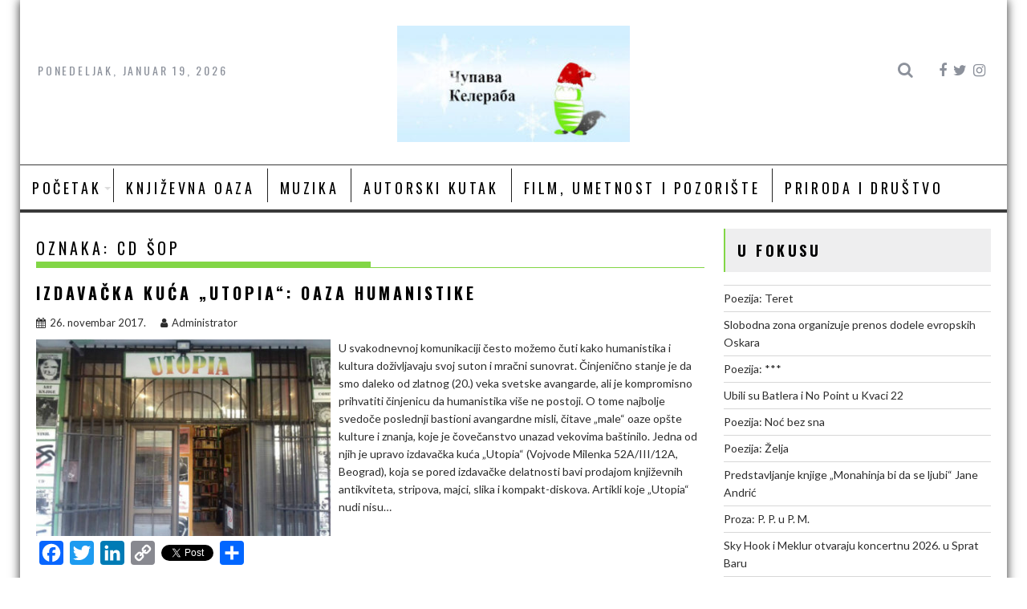

--- FILE ---
content_type: text/html; charset=UTF-8
request_url: https://www.cupavakeleraba.com/tag/cd-sop/
body_size: 80314
content:
<!DOCTYPE html><html dir="ltr" lang="sr-RS" prefix="og: https://ogp.me/ns#" prefix="og: http://ogp.me/ns#">
			<head>

				<meta charset="UTF-8">
		<meta name="viewport" content="width=device-width, initial-scale=1">
		<link rel="profile" href="http://gmpg.org/xfn/11">
		<link rel="pingback" href="https://www.cupavakeleraba.com/xmlrpc.php">
		<title>CD šop - Čupava Keleraba</title>

		<!-- All in One SEO 4.9.3 - aioseo.com -->
	<meta name="robots" content="max-image-preview:large" />
	<link rel="canonical" href="https://www.cupavakeleraba.com/tag/cd-sop/" />
	<meta name="generator" content="All in One SEO (AIOSEO) 4.9.3" />
		<script type="application/ld+json" class="aioseo-schema">
			{"@context":"https:\/\/schema.org","@graph":[{"@type":"BreadcrumbList","@id":"https:\/\/www.cupavakeleraba.com\/tag\/cd-sop\/#breadcrumblist","itemListElement":[{"@type":"ListItem","@id":"https:\/\/www.cupavakeleraba.com#listItem","position":1,"name":"Home","item":"https:\/\/www.cupavakeleraba.com","nextItem":{"@type":"ListItem","@id":"https:\/\/www.cupavakeleraba.com\/tag\/cd-sop\/#listItem","name":"CD \u0161op"}},{"@type":"ListItem","@id":"https:\/\/www.cupavakeleraba.com\/tag\/cd-sop\/#listItem","position":2,"name":"CD \u0161op","previousItem":{"@type":"ListItem","@id":"https:\/\/www.cupavakeleraba.com#listItem","name":"Home"}}]},{"@type":"CollectionPage","@id":"https:\/\/www.cupavakeleraba.com\/tag\/cd-sop\/#collectionpage","url":"https:\/\/www.cupavakeleraba.com\/tag\/cd-sop\/","name":"CD \u0161op - \u010cupava Keleraba","inLanguage":"sr-RS","isPartOf":{"@id":"https:\/\/www.cupavakeleraba.com\/#website"},"breadcrumb":{"@id":"https:\/\/www.cupavakeleraba.com\/tag\/cd-sop\/#breadcrumblist"}},{"@type":"Organization","@id":"https:\/\/www.cupavakeleraba.com\/#organization","name":"\u010cupava Keleraba","description":"Sajt posve\u0107en promociji kulture i dru\u0161tva","url":"https:\/\/www.cupavakeleraba.com\/","telephone":"+381643111314","logo":{"@type":"ImageObject","url":"https:\/\/www.cupavakeleraba.com\/","@id":"https:\/\/www.cupavakeleraba.com\/tag\/cd-sop\/#organizationLogo"},"image":{"@id":"https:\/\/www.cupavakeleraba.com\/tag\/cd-sop\/#organizationLogo"},"sameAs":["https:\/\/facebook.com\/","https:\/\/instagram.com\/"]},{"@type":"WebSite","@id":"https:\/\/www.cupavakeleraba.com\/#website","url":"https:\/\/www.cupavakeleraba.com\/","name":"\u010cupava Keleraba","description":"Sajt posve\u0107en promociji kulture i dru\u0161tva","inLanguage":"sr-RS","publisher":{"@id":"https:\/\/www.cupavakeleraba.com\/#organization"}}]}
		</script>
		<!-- All in One SEO -->

<link rel='dns-prefetch' href='//static.addtoany.com' />
<link rel='dns-prefetch' href='//fonts.googleapis.com' />
<link rel="alternate" type="application/rss+xml" title="Čupava Keleraba &raquo; dovod" href="https://www.cupavakeleraba.com/feed/" />
<link rel="alternate" type="application/rss+xml" title="Čupava Keleraba &raquo; dovod komentara" href="https://www.cupavakeleraba.com/comments/feed/" />
<link rel="alternate" type="application/rss+xml" title="Čupava Keleraba &raquo; dovod oznake CD šop" href="https://www.cupavakeleraba.com/tag/cd-sop/feed/" />
		<!-- This site uses the Google Analytics by MonsterInsights plugin v9.11.1 - Using Analytics tracking - https://www.monsterinsights.com/ -->
							<script src="//www.googletagmanager.com/gtag/js?id=G-T8J7QYBTVQ"  data-cfasync="false" data-wpfc-render="false" type="text/javascript" async></script>
			<script data-cfasync="false" data-wpfc-render="false" type="text/javascript">
				var mi_version = '9.11.1';
				var mi_track_user = true;
				var mi_no_track_reason = '';
								var MonsterInsightsDefaultLocations = {"page_location":"https:\/\/www.cupavakeleraba.com\/tag\/cd-sop\/"};
								if ( typeof MonsterInsightsPrivacyGuardFilter === 'function' ) {
					var MonsterInsightsLocations = (typeof MonsterInsightsExcludeQuery === 'object') ? MonsterInsightsPrivacyGuardFilter( MonsterInsightsExcludeQuery ) : MonsterInsightsPrivacyGuardFilter( MonsterInsightsDefaultLocations );
				} else {
					var MonsterInsightsLocations = (typeof MonsterInsightsExcludeQuery === 'object') ? MonsterInsightsExcludeQuery : MonsterInsightsDefaultLocations;
				}

								var disableStrs = [
										'ga-disable-G-T8J7QYBTVQ',
									];

				/* Function to detect opted out users */
				function __gtagTrackerIsOptedOut() {
					for (var index = 0; index < disableStrs.length; index++) {
						if (document.cookie.indexOf(disableStrs[index] + '=true') > -1) {
							return true;
						}
					}

					return false;
				}

				/* Disable tracking if the opt-out cookie exists. */
				if (__gtagTrackerIsOptedOut()) {
					for (var index = 0; index < disableStrs.length; index++) {
						window[disableStrs[index]] = true;
					}
				}

				/* Opt-out function */
				function __gtagTrackerOptout() {
					for (var index = 0; index < disableStrs.length; index++) {
						document.cookie = disableStrs[index] + '=true; expires=Thu, 31 Dec 2099 23:59:59 UTC; path=/';
						window[disableStrs[index]] = true;
					}
				}

				if ('undefined' === typeof gaOptout) {
					function gaOptout() {
						__gtagTrackerOptout();
					}
				}
								window.dataLayer = window.dataLayer || [];

				window.MonsterInsightsDualTracker = {
					helpers: {},
					trackers: {},
				};
				if (mi_track_user) {
					function __gtagDataLayer() {
						dataLayer.push(arguments);
					}

					function __gtagTracker(type, name, parameters) {
						if (!parameters) {
							parameters = {};
						}

						if (parameters.send_to) {
							__gtagDataLayer.apply(null, arguments);
							return;
						}

						if (type === 'event') {
														parameters.send_to = monsterinsights_frontend.v4_id;
							var hookName = name;
							if (typeof parameters['event_category'] !== 'undefined') {
								hookName = parameters['event_category'] + ':' + name;
							}

							if (typeof MonsterInsightsDualTracker.trackers[hookName] !== 'undefined') {
								MonsterInsightsDualTracker.trackers[hookName](parameters);
							} else {
								__gtagDataLayer('event', name, parameters);
							}
							
						} else {
							__gtagDataLayer.apply(null, arguments);
						}
					}

					__gtagTracker('js', new Date());
					__gtagTracker('set', {
						'developer_id.dZGIzZG': true,
											});
					if ( MonsterInsightsLocations.page_location ) {
						__gtagTracker('set', MonsterInsightsLocations);
					}
										__gtagTracker('config', 'G-T8J7QYBTVQ', {"forceSSL":"true"} );
										window.gtag = __gtagTracker;										(function () {
						/* https://developers.google.com/analytics/devguides/collection/analyticsjs/ */
						/* ga and __gaTracker compatibility shim. */
						var noopfn = function () {
							return null;
						};
						var newtracker = function () {
							return new Tracker();
						};
						var Tracker = function () {
							return null;
						};
						var p = Tracker.prototype;
						p.get = noopfn;
						p.set = noopfn;
						p.send = function () {
							var args = Array.prototype.slice.call(arguments);
							args.unshift('send');
							__gaTracker.apply(null, args);
						};
						var __gaTracker = function () {
							var len = arguments.length;
							if (len === 0) {
								return;
							}
							var f = arguments[len - 1];
							if (typeof f !== 'object' || f === null || typeof f.hitCallback !== 'function') {
								if ('send' === arguments[0]) {
									var hitConverted, hitObject = false, action;
									if ('event' === arguments[1]) {
										if ('undefined' !== typeof arguments[3]) {
											hitObject = {
												'eventAction': arguments[3],
												'eventCategory': arguments[2],
												'eventLabel': arguments[4],
												'value': arguments[5] ? arguments[5] : 1,
											}
										}
									}
									if ('pageview' === arguments[1]) {
										if ('undefined' !== typeof arguments[2]) {
											hitObject = {
												'eventAction': 'page_view',
												'page_path': arguments[2],
											}
										}
									}
									if (typeof arguments[2] === 'object') {
										hitObject = arguments[2];
									}
									if (typeof arguments[5] === 'object') {
										Object.assign(hitObject, arguments[5]);
									}
									if ('undefined' !== typeof arguments[1].hitType) {
										hitObject = arguments[1];
										if ('pageview' === hitObject.hitType) {
											hitObject.eventAction = 'page_view';
										}
									}
									if (hitObject) {
										action = 'timing' === arguments[1].hitType ? 'timing_complete' : hitObject.eventAction;
										hitConverted = mapArgs(hitObject);
										__gtagTracker('event', action, hitConverted);
									}
								}
								return;
							}

							function mapArgs(args) {
								var arg, hit = {};
								var gaMap = {
									'eventCategory': 'event_category',
									'eventAction': 'event_action',
									'eventLabel': 'event_label',
									'eventValue': 'event_value',
									'nonInteraction': 'non_interaction',
									'timingCategory': 'event_category',
									'timingVar': 'name',
									'timingValue': 'value',
									'timingLabel': 'event_label',
									'page': 'page_path',
									'location': 'page_location',
									'title': 'page_title',
									'referrer' : 'page_referrer',
								};
								for (arg in args) {
																		if (!(!args.hasOwnProperty(arg) || !gaMap.hasOwnProperty(arg))) {
										hit[gaMap[arg]] = args[arg];
									} else {
										hit[arg] = args[arg];
									}
								}
								return hit;
							}

							try {
								f.hitCallback();
							} catch (ex) {
							}
						};
						__gaTracker.create = newtracker;
						__gaTracker.getByName = newtracker;
						__gaTracker.getAll = function () {
							return [];
						};
						__gaTracker.remove = noopfn;
						__gaTracker.loaded = true;
						window['__gaTracker'] = __gaTracker;
					})();
									} else {
										console.log("");
					(function () {
						function __gtagTracker() {
							return null;
						}

						window['__gtagTracker'] = __gtagTracker;
						window['gtag'] = __gtagTracker;
					})();
									}
			</script>
							<!-- / Google Analytics by MonsterInsights -->
		<style id='wp-img-auto-sizes-contain-inline-css' type='text/css'>
img:is([sizes=auto i],[sizes^="auto," i]){contain-intrinsic-size:3000px 1500px}
/*# sourceURL=wp-img-auto-sizes-contain-inline-css */
</style>
<style id='wp-emoji-styles-inline-css' type='text/css'>

	img.wp-smiley, img.emoji {
		display: inline !important;
		border: none !important;
		box-shadow: none !important;
		height: 1em !important;
		width: 1em !important;
		margin: 0 0.07em !important;
		vertical-align: -0.1em !important;
		background: none !important;
		padding: 0 !important;
	}
/*# sourceURL=wp-emoji-styles-inline-css */
</style>
<style id='wp-block-library-inline-css' type='text/css'>
:root{--wp-block-synced-color:#7a00df;--wp-block-synced-color--rgb:122,0,223;--wp-bound-block-color:var(--wp-block-synced-color);--wp-editor-canvas-background:#ddd;--wp-admin-theme-color:#007cba;--wp-admin-theme-color--rgb:0,124,186;--wp-admin-theme-color-darker-10:#006ba1;--wp-admin-theme-color-darker-10--rgb:0,107,160.5;--wp-admin-theme-color-darker-20:#005a87;--wp-admin-theme-color-darker-20--rgb:0,90,135;--wp-admin-border-width-focus:2px}@media (min-resolution:192dpi){:root{--wp-admin-border-width-focus:1.5px}}.wp-element-button{cursor:pointer}:root .has-very-light-gray-background-color{background-color:#eee}:root .has-very-dark-gray-background-color{background-color:#313131}:root .has-very-light-gray-color{color:#eee}:root .has-very-dark-gray-color{color:#313131}:root .has-vivid-green-cyan-to-vivid-cyan-blue-gradient-background{background:linear-gradient(135deg,#00d084,#0693e3)}:root .has-purple-crush-gradient-background{background:linear-gradient(135deg,#34e2e4,#4721fb 50%,#ab1dfe)}:root .has-hazy-dawn-gradient-background{background:linear-gradient(135deg,#faaca8,#dad0ec)}:root .has-subdued-olive-gradient-background{background:linear-gradient(135deg,#fafae1,#67a671)}:root .has-atomic-cream-gradient-background{background:linear-gradient(135deg,#fdd79a,#004a59)}:root .has-nightshade-gradient-background{background:linear-gradient(135deg,#330968,#31cdcf)}:root .has-midnight-gradient-background{background:linear-gradient(135deg,#020381,#2874fc)}:root{--wp--preset--font-size--normal:16px;--wp--preset--font-size--huge:42px}.has-regular-font-size{font-size:1em}.has-larger-font-size{font-size:2.625em}.has-normal-font-size{font-size:var(--wp--preset--font-size--normal)}.has-huge-font-size{font-size:var(--wp--preset--font-size--huge)}.has-text-align-center{text-align:center}.has-text-align-left{text-align:left}.has-text-align-right{text-align:right}.has-fit-text{white-space:nowrap!important}#end-resizable-editor-section{display:none}.aligncenter{clear:both}.items-justified-left{justify-content:flex-start}.items-justified-center{justify-content:center}.items-justified-right{justify-content:flex-end}.items-justified-space-between{justify-content:space-between}.screen-reader-text{border:0;clip-path:inset(50%);height:1px;margin:-1px;overflow:hidden;padding:0;position:absolute;width:1px;word-wrap:normal!important}.screen-reader-text:focus{background-color:#ddd;clip-path:none;color:#444;display:block;font-size:1em;height:auto;left:5px;line-height:normal;padding:15px 23px 14px;text-decoration:none;top:5px;width:auto;z-index:100000}html :where(.has-border-color){border-style:solid}html :where([style*=border-top-color]){border-top-style:solid}html :where([style*=border-right-color]){border-right-style:solid}html :where([style*=border-bottom-color]){border-bottom-style:solid}html :where([style*=border-left-color]){border-left-style:solid}html :where([style*=border-width]){border-style:solid}html :where([style*=border-top-width]){border-top-style:solid}html :where([style*=border-right-width]){border-right-style:solid}html :where([style*=border-bottom-width]){border-bottom-style:solid}html :where([style*=border-left-width]){border-left-style:solid}html :where(img[class*=wp-image-]){height:auto;max-width:100%}:where(figure){margin:0 0 1em}html :where(.is-position-sticky){--wp-admin--admin-bar--position-offset:var(--wp-admin--admin-bar--height,0px)}@media screen and (max-width:600px){html :where(.is-position-sticky){--wp-admin--admin-bar--position-offset:0px}}

/*# sourceURL=wp-block-library-inline-css */
</style><style id='wp-block-image-inline-css' type='text/css'>
.wp-block-image>a,.wp-block-image>figure>a{display:inline-block}.wp-block-image img{box-sizing:border-box;height:auto;max-width:100%;vertical-align:bottom}@media not (prefers-reduced-motion){.wp-block-image img.hide{visibility:hidden}.wp-block-image img.show{animation:show-content-image .4s}}.wp-block-image[style*=border-radius] img,.wp-block-image[style*=border-radius]>a{border-radius:inherit}.wp-block-image.has-custom-border img{box-sizing:border-box}.wp-block-image.aligncenter{text-align:center}.wp-block-image.alignfull>a,.wp-block-image.alignwide>a{width:100%}.wp-block-image.alignfull img,.wp-block-image.alignwide img{height:auto;width:100%}.wp-block-image .aligncenter,.wp-block-image .alignleft,.wp-block-image .alignright,.wp-block-image.aligncenter,.wp-block-image.alignleft,.wp-block-image.alignright{display:table}.wp-block-image .aligncenter>figcaption,.wp-block-image .alignleft>figcaption,.wp-block-image .alignright>figcaption,.wp-block-image.aligncenter>figcaption,.wp-block-image.alignleft>figcaption,.wp-block-image.alignright>figcaption{caption-side:bottom;display:table-caption}.wp-block-image .alignleft{float:left;margin:.5em 1em .5em 0}.wp-block-image .alignright{float:right;margin:.5em 0 .5em 1em}.wp-block-image .aligncenter{margin-left:auto;margin-right:auto}.wp-block-image :where(figcaption){margin-bottom:1em;margin-top:.5em}.wp-block-image.is-style-circle-mask img{border-radius:9999px}@supports ((-webkit-mask-image:none) or (mask-image:none)) or (-webkit-mask-image:none){.wp-block-image.is-style-circle-mask img{border-radius:0;-webkit-mask-image:url('data:image/svg+xml;utf8,<svg viewBox="0 0 100 100" xmlns="http://www.w3.org/2000/svg"><circle cx="50" cy="50" r="50"/></svg>');mask-image:url('data:image/svg+xml;utf8,<svg viewBox="0 0 100 100" xmlns="http://www.w3.org/2000/svg"><circle cx="50" cy="50" r="50"/></svg>');mask-mode:alpha;-webkit-mask-position:center;mask-position:center;-webkit-mask-repeat:no-repeat;mask-repeat:no-repeat;-webkit-mask-size:contain;mask-size:contain}}:root :where(.wp-block-image.is-style-rounded img,.wp-block-image .is-style-rounded img){border-radius:9999px}.wp-block-image figure{margin:0}.wp-lightbox-container{display:flex;flex-direction:column;position:relative}.wp-lightbox-container img{cursor:zoom-in}.wp-lightbox-container img:hover+button{opacity:1}.wp-lightbox-container button{align-items:center;backdrop-filter:blur(16px) saturate(180%);background-color:#5a5a5a40;border:none;border-radius:4px;cursor:zoom-in;display:flex;height:20px;justify-content:center;opacity:0;padding:0;position:absolute;right:16px;text-align:center;top:16px;width:20px;z-index:100}@media not (prefers-reduced-motion){.wp-lightbox-container button{transition:opacity .2s ease}}.wp-lightbox-container button:focus-visible{outline:3px auto #5a5a5a40;outline:3px auto -webkit-focus-ring-color;outline-offset:3px}.wp-lightbox-container button:hover{cursor:pointer;opacity:1}.wp-lightbox-container button:focus{opacity:1}.wp-lightbox-container button:focus,.wp-lightbox-container button:hover,.wp-lightbox-container button:not(:hover):not(:active):not(.has-background){background-color:#5a5a5a40;border:none}.wp-lightbox-overlay{box-sizing:border-box;cursor:zoom-out;height:100vh;left:0;overflow:hidden;position:fixed;top:0;visibility:hidden;width:100%;z-index:100000}.wp-lightbox-overlay .close-button{align-items:center;cursor:pointer;display:flex;justify-content:center;min-height:40px;min-width:40px;padding:0;position:absolute;right:calc(env(safe-area-inset-right) + 16px);top:calc(env(safe-area-inset-top) + 16px);z-index:5000000}.wp-lightbox-overlay .close-button:focus,.wp-lightbox-overlay .close-button:hover,.wp-lightbox-overlay .close-button:not(:hover):not(:active):not(.has-background){background:none;border:none}.wp-lightbox-overlay .lightbox-image-container{height:var(--wp--lightbox-container-height);left:50%;overflow:hidden;position:absolute;top:50%;transform:translate(-50%,-50%);transform-origin:top left;width:var(--wp--lightbox-container-width);z-index:9999999999}.wp-lightbox-overlay .wp-block-image{align-items:center;box-sizing:border-box;display:flex;height:100%;justify-content:center;margin:0;position:relative;transform-origin:0 0;width:100%;z-index:3000000}.wp-lightbox-overlay .wp-block-image img{height:var(--wp--lightbox-image-height);min-height:var(--wp--lightbox-image-height);min-width:var(--wp--lightbox-image-width);width:var(--wp--lightbox-image-width)}.wp-lightbox-overlay .wp-block-image figcaption{display:none}.wp-lightbox-overlay button{background:none;border:none}.wp-lightbox-overlay .scrim{background-color:#fff;height:100%;opacity:.9;position:absolute;width:100%;z-index:2000000}.wp-lightbox-overlay.active{visibility:visible}@media not (prefers-reduced-motion){.wp-lightbox-overlay.active{animation:turn-on-visibility .25s both}.wp-lightbox-overlay.active img{animation:turn-on-visibility .35s both}.wp-lightbox-overlay.show-closing-animation:not(.active){animation:turn-off-visibility .35s both}.wp-lightbox-overlay.show-closing-animation:not(.active) img{animation:turn-off-visibility .25s both}.wp-lightbox-overlay.zoom.active{animation:none;opacity:1;visibility:visible}.wp-lightbox-overlay.zoom.active .lightbox-image-container{animation:lightbox-zoom-in .4s}.wp-lightbox-overlay.zoom.active .lightbox-image-container img{animation:none}.wp-lightbox-overlay.zoom.active .scrim{animation:turn-on-visibility .4s forwards}.wp-lightbox-overlay.zoom.show-closing-animation:not(.active){animation:none}.wp-lightbox-overlay.zoom.show-closing-animation:not(.active) .lightbox-image-container{animation:lightbox-zoom-out .4s}.wp-lightbox-overlay.zoom.show-closing-animation:not(.active) .lightbox-image-container img{animation:none}.wp-lightbox-overlay.zoom.show-closing-animation:not(.active) .scrim{animation:turn-off-visibility .4s forwards}}@keyframes show-content-image{0%{visibility:hidden}99%{visibility:hidden}to{visibility:visible}}@keyframes turn-on-visibility{0%{opacity:0}to{opacity:1}}@keyframes turn-off-visibility{0%{opacity:1;visibility:visible}99%{opacity:0;visibility:visible}to{opacity:0;visibility:hidden}}@keyframes lightbox-zoom-in{0%{transform:translate(calc((-100vw + var(--wp--lightbox-scrollbar-width))/2 + var(--wp--lightbox-initial-left-position)),calc(-50vh + var(--wp--lightbox-initial-top-position))) scale(var(--wp--lightbox-scale))}to{transform:translate(-50%,-50%) scale(1)}}@keyframes lightbox-zoom-out{0%{transform:translate(-50%,-50%) scale(1);visibility:visible}99%{visibility:visible}to{transform:translate(calc((-100vw + var(--wp--lightbox-scrollbar-width))/2 + var(--wp--lightbox-initial-left-position)),calc(-50vh + var(--wp--lightbox-initial-top-position))) scale(var(--wp--lightbox-scale));visibility:hidden}}
/*# sourceURL=https://www.cupavakeleraba.com/wp-includes/blocks/image/style.min.css */
</style>
<style id='wp-block-image-theme-inline-css' type='text/css'>
:root :where(.wp-block-image figcaption){color:#555;font-size:13px;text-align:center}.is-dark-theme :root :where(.wp-block-image figcaption){color:#ffffffa6}.wp-block-image{margin:0 0 1em}
/*# sourceURL=https://www.cupavakeleraba.com/wp-includes/blocks/image/theme.min.css */
</style>
<style id='global-styles-inline-css' type='text/css'>
:root{--wp--preset--aspect-ratio--square: 1;--wp--preset--aspect-ratio--4-3: 4/3;--wp--preset--aspect-ratio--3-4: 3/4;--wp--preset--aspect-ratio--3-2: 3/2;--wp--preset--aspect-ratio--2-3: 2/3;--wp--preset--aspect-ratio--16-9: 16/9;--wp--preset--aspect-ratio--9-16: 9/16;--wp--preset--color--black: #000000;--wp--preset--color--cyan-bluish-gray: #abb8c3;--wp--preset--color--white: #ffffff;--wp--preset--color--pale-pink: #f78da7;--wp--preset--color--vivid-red: #cf2e2e;--wp--preset--color--luminous-vivid-orange: #ff6900;--wp--preset--color--luminous-vivid-amber: #fcb900;--wp--preset--color--light-green-cyan: #7bdcb5;--wp--preset--color--vivid-green-cyan: #00d084;--wp--preset--color--pale-cyan-blue: #8ed1fc;--wp--preset--color--vivid-cyan-blue: #0693e3;--wp--preset--color--vivid-purple: #9b51e0;--wp--preset--gradient--vivid-cyan-blue-to-vivid-purple: linear-gradient(135deg,rgb(6,147,227) 0%,rgb(155,81,224) 100%);--wp--preset--gradient--light-green-cyan-to-vivid-green-cyan: linear-gradient(135deg,rgb(122,220,180) 0%,rgb(0,208,130) 100%);--wp--preset--gradient--luminous-vivid-amber-to-luminous-vivid-orange: linear-gradient(135deg,rgb(252,185,0) 0%,rgb(255,105,0) 100%);--wp--preset--gradient--luminous-vivid-orange-to-vivid-red: linear-gradient(135deg,rgb(255,105,0) 0%,rgb(207,46,46) 100%);--wp--preset--gradient--very-light-gray-to-cyan-bluish-gray: linear-gradient(135deg,rgb(238,238,238) 0%,rgb(169,184,195) 100%);--wp--preset--gradient--cool-to-warm-spectrum: linear-gradient(135deg,rgb(74,234,220) 0%,rgb(151,120,209) 20%,rgb(207,42,186) 40%,rgb(238,44,130) 60%,rgb(251,105,98) 80%,rgb(254,248,76) 100%);--wp--preset--gradient--blush-light-purple: linear-gradient(135deg,rgb(255,206,236) 0%,rgb(152,150,240) 100%);--wp--preset--gradient--blush-bordeaux: linear-gradient(135deg,rgb(254,205,165) 0%,rgb(254,45,45) 50%,rgb(107,0,62) 100%);--wp--preset--gradient--luminous-dusk: linear-gradient(135deg,rgb(255,203,112) 0%,rgb(199,81,192) 50%,rgb(65,88,208) 100%);--wp--preset--gradient--pale-ocean: linear-gradient(135deg,rgb(255,245,203) 0%,rgb(182,227,212) 50%,rgb(51,167,181) 100%);--wp--preset--gradient--electric-grass: linear-gradient(135deg,rgb(202,248,128) 0%,rgb(113,206,126) 100%);--wp--preset--gradient--midnight: linear-gradient(135deg,rgb(2,3,129) 0%,rgb(40,116,252) 100%);--wp--preset--font-size--small: 13px;--wp--preset--font-size--medium: 20px;--wp--preset--font-size--large: 36px;--wp--preset--font-size--x-large: 42px;--wp--preset--spacing--20: 0.44rem;--wp--preset--spacing--30: 0.67rem;--wp--preset--spacing--40: 1rem;--wp--preset--spacing--50: 1.5rem;--wp--preset--spacing--60: 2.25rem;--wp--preset--spacing--70: 3.38rem;--wp--preset--spacing--80: 5.06rem;--wp--preset--shadow--natural: 6px 6px 9px rgba(0, 0, 0, 0.2);--wp--preset--shadow--deep: 12px 12px 50px rgba(0, 0, 0, 0.4);--wp--preset--shadow--sharp: 6px 6px 0px rgba(0, 0, 0, 0.2);--wp--preset--shadow--outlined: 6px 6px 0px -3px rgb(255, 255, 255), 6px 6px rgb(0, 0, 0);--wp--preset--shadow--crisp: 6px 6px 0px rgb(0, 0, 0);}:where(.is-layout-flex){gap: 0.5em;}:where(.is-layout-grid){gap: 0.5em;}body .is-layout-flex{display: flex;}.is-layout-flex{flex-wrap: wrap;align-items: center;}.is-layout-flex > :is(*, div){margin: 0;}body .is-layout-grid{display: grid;}.is-layout-grid > :is(*, div){margin: 0;}:where(.wp-block-columns.is-layout-flex){gap: 2em;}:where(.wp-block-columns.is-layout-grid){gap: 2em;}:where(.wp-block-post-template.is-layout-flex){gap: 1.25em;}:where(.wp-block-post-template.is-layout-grid){gap: 1.25em;}.has-black-color{color: var(--wp--preset--color--black) !important;}.has-cyan-bluish-gray-color{color: var(--wp--preset--color--cyan-bluish-gray) !important;}.has-white-color{color: var(--wp--preset--color--white) !important;}.has-pale-pink-color{color: var(--wp--preset--color--pale-pink) !important;}.has-vivid-red-color{color: var(--wp--preset--color--vivid-red) !important;}.has-luminous-vivid-orange-color{color: var(--wp--preset--color--luminous-vivid-orange) !important;}.has-luminous-vivid-amber-color{color: var(--wp--preset--color--luminous-vivid-amber) !important;}.has-light-green-cyan-color{color: var(--wp--preset--color--light-green-cyan) !important;}.has-vivid-green-cyan-color{color: var(--wp--preset--color--vivid-green-cyan) !important;}.has-pale-cyan-blue-color{color: var(--wp--preset--color--pale-cyan-blue) !important;}.has-vivid-cyan-blue-color{color: var(--wp--preset--color--vivid-cyan-blue) !important;}.has-vivid-purple-color{color: var(--wp--preset--color--vivid-purple) !important;}.has-black-background-color{background-color: var(--wp--preset--color--black) !important;}.has-cyan-bluish-gray-background-color{background-color: var(--wp--preset--color--cyan-bluish-gray) !important;}.has-white-background-color{background-color: var(--wp--preset--color--white) !important;}.has-pale-pink-background-color{background-color: var(--wp--preset--color--pale-pink) !important;}.has-vivid-red-background-color{background-color: var(--wp--preset--color--vivid-red) !important;}.has-luminous-vivid-orange-background-color{background-color: var(--wp--preset--color--luminous-vivid-orange) !important;}.has-luminous-vivid-amber-background-color{background-color: var(--wp--preset--color--luminous-vivid-amber) !important;}.has-light-green-cyan-background-color{background-color: var(--wp--preset--color--light-green-cyan) !important;}.has-vivid-green-cyan-background-color{background-color: var(--wp--preset--color--vivid-green-cyan) !important;}.has-pale-cyan-blue-background-color{background-color: var(--wp--preset--color--pale-cyan-blue) !important;}.has-vivid-cyan-blue-background-color{background-color: var(--wp--preset--color--vivid-cyan-blue) !important;}.has-vivid-purple-background-color{background-color: var(--wp--preset--color--vivid-purple) !important;}.has-black-border-color{border-color: var(--wp--preset--color--black) !important;}.has-cyan-bluish-gray-border-color{border-color: var(--wp--preset--color--cyan-bluish-gray) !important;}.has-white-border-color{border-color: var(--wp--preset--color--white) !important;}.has-pale-pink-border-color{border-color: var(--wp--preset--color--pale-pink) !important;}.has-vivid-red-border-color{border-color: var(--wp--preset--color--vivid-red) !important;}.has-luminous-vivid-orange-border-color{border-color: var(--wp--preset--color--luminous-vivid-orange) !important;}.has-luminous-vivid-amber-border-color{border-color: var(--wp--preset--color--luminous-vivid-amber) !important;}.has-light-green-cyan-border-color{border-color: var(--wp--preset--color--light-green-cyan) !important;}.has-vivid-green-cyan-border-color{border-color: var(--wp--preset--color--vivid-green-cyan) !important;}.has-pale-cyan-blue-border-color{border-color: var(--wp--preset--color--pale-cyan-blue) !important;}.has-vivid-cyan-blue-border-color{border-color: var(--wp--preset--color--vivid-cyan-blue) !important;}.has-vivid-purple-border-color{border-color: var(--wp--preset--color--vivid-purple) !important;}.has-vivid-cyan-blue-to-vivid-purple-gradient-background{background: var(--wp--preset--gradient--vivid-cyan-blue-to-vivid-purple) !important;}.has-light-green-cyan-to-vivid-green-cyan-gradient-background{background: var(--wp--preset--gradient--light-green-cyan-to-vivid-green-cyan) !important;}.has-luminous-vivid-amber-to-luminous-vivid-orange-gradient-background{background: var(--wp--preset--gradient--luminous-vivid-amber-to-luminous-vivid-orange) !important;}.has-luminous-vivid-orange-to-vivid-red-gradient-background{background: var(--wp--preset--gradient--luminous-vivid-orange-to-vivid-red) !important;}.has-very-light-gray-to-cyan-bluish-gray-gradient-background{background: var(--wp--preset--gradient--very-light-gray-to-cyan-bluish-gray) !important;}.has-cool-to-warm-spectrum-gradient-background{background: var(--wp--preset--gradient--cool-to-warm-spectrum) !important;}.has-blush-light-purple-gradient-background{background: var(--wp--preset--gradient--blush-light-purple) !important;}.has-blush-bordeaux-gradient-background{background: var(--wp--preset--gradient--blush-bordeaux) !important;}.has-luminous-dusk-gradient-background{background: var(--wp--preset--gradient--luminous-dusk) !important;}.has-pale-ocean-gradient-background{background: var(--wp--preset--gradient--pale-ocean) !important;}.has-electric-grass-gradient-background{background: var(--wp--preset--gradient--electric-grass) !important;}.has-midnight-gradient-background{background: var(--wp--preset--gradient--midnight) !important;}.has-small-font-size{font-size: var(--wp--preset--font-size--small) !important;}.has-medium-font-size{font-size: var(--wp--preset--font-size--medium) !important;}.has-large-font-size{font-size: var(--wp--preset--font-size--large) !important;}.has-x-large-font-size{font-size: var(--wp--preset--font-size--x-large) !important;}
/*# sourceURL=global-styles-inline-css */
</style>

<style id='classic-theme-styles-inline-css' type='text/css'>
/*! This file is auto-generated */
.wp-block-button__link{color:#fff;background-color:#32373c;border-radius:9999px;box-shadow:none;text-decoration:none;padding:calc(.667em + 2px) calc(1.333em + 2px);font-size:1.125em}.wp-block-file__button{background:#32373c;color:#fff;text-decoration:none}
/*# sourceURL=/wp-includes/css/classic-themes.min.css */
</style>
<link rel='stylesheet' id='fontawesome-css' href='https://www.cupavakeleraba.com/wp-content/plugins/gutentor/assets/library/font-awesome-4.7.0/css/font-awesome.min.css?ver=4' type='text/css' media='all' />
<link rel='stylesheet' id='wpness-grid-css' href='https://www.cupavakeleraba.com/wp-content/plugins/gutentor/assets/library/wpness-grid/wpness-grid.css?ver=1.0.0' type='text/css' media='all' />
<link rel='stylesheet' id='animate-css' href='https://www.cupavakeleraba.com/wp-content/plugins/gutentor/assets/library/animatecss/animate.min.css?ver=3.7.2' type='text/css' media='all' />
<link rel='stylesheet' id='wp-components-css' href='https://www.cupavakeleraba.com/wp-includes/css/dist/components/style.min.css?ver=6.9' type='text/css' media='all' />
<link rel='stylesheet' id='wp-preferences-css' href='https://www.cupavakeleraba.com/wp-includes/css/dist/preferences/style.min.css?ver=6.9' type='text/css' media='all' />
<link rel='stylesheet' id='wp-block-editor-css' href='https://www.cupavakeleraba.com/wp-includes/css/dist/block-editor/style.min.css?ver=6.9' type='text/css' media='all' />
<link rel='stylesheet' id='wp-reusable-blocks-css' href='https://www.cupavakeleraba.com/wp-includes/css/dist/reusable-blocks/style.min.css?ver=6.9' type='text/css' media='all' />
<link rel='stylesheet' id='wp-patterns-css' href='https://www.cupavakeleraba.com/wp-includes/css/dist/patterns/style.min.css?ver=6.9' type='text/css' media='all' />
<link rel='stylesheet' id='wp-editor-css' href='https://www.cupavakeleraba.com/wp-includes/css/dist/editor/style.min.css?ver=6.9' type='text/css' media='all' />
<link rel='stylesheet' id='gutentor-css' href='https://www.cupavakeleraba.com/wp-content/plugins/gutentor/dist/blocks.style.build.css?ver=3.5.4' type='text/css' media='all' />
<link rel='stylesheet' id='bxslider-css' href='https://www.cupavakeleraba.com/wp-content/themes/acmeblog/assets/library/bxslider/css/jquery.bxslider.min.css?ver=4.2.5' type='text/css' media='all' />
<link rel='stylesheet' id='acmeblog-googleapis-css' href='//fonts.googleapis.com/css?family=Oswald%3A300%2C400%2C700%7CLato%3A400%2C700&#038;ver=1.0.1' type='text/css' media='all' />
<link rel='stylesheet' id='font-awesome-css' href='https://www.cupavakeleraba.com/wp-content/themes/acmeblog/assets/library/Font-Awesome/css/font-awesome.min.css?ver=4.7.0' type='text/css' media='all' />
<link rel='stylesheet' id='acmeblog-style-css' href='https://www.cupavakeleraba.com/wp-content/themes/acmeblog/style.css?ver=6.9' type='text/css' media='all' />
<style id='acmeblog-style-inline-css' type='text/css'>

            mark,
            .comment-form .form-submit input,
            .slider-section .cat-links a,
            #calendar_wrap #wp-calendar #today,
            #calendar_wrap #wp-calendar #today a,
            .wpcf7-form input.wpcf7-submit:hover,
            .breadcrumb{
                background: #82d646;
            }
            a:hover,
            .header-wrapper .menu li a:hover,
            .screen-reader-text:focus,
            .bn-content a:hover,
            .socials a:hover,
            .site-title a,
            .widget_search input#s,
            .besides-slider .post-title a:hover,
            .slider-feature-wrap a:hover,
            .slider-section .bx-controls-direction a,
            .besides-slider .beside-post:hover .beside-caption,
            .besides-slider .beside-post:hover .beside-caption a:hover,
            .featured-desc .above-entry-meta span:hover,
            .posted-on a:hover,
            .cat-links a:hover,
            .comments-link a:hover,
            .edit-link a:hover,
            .tags-links a:hover,
            .byline a:hover,
            .nav-links a:hover,
            #acmeblog-breadcrumbs a:hover,
            .wpcf7-form input.wpcf7-submit,
            .widget li a:hover,
            .header-wrapper .menu > li.current-menu-item > a,
            .header-wrapper .menu > li.current-menu-parent > a,
            .header-wrapper .menu > li.current_page_parent > a,
            .header-wrapper .menu > li.current_page_ancestor > a{
                color: #82d646;
            }
         .nav-links .nav-previous a:hover,
            .nav-links .nav-next a:hover{
                border-top: 1px solid #82d646;
            }
            .besides-slider .beside-post{
                border-bottom: 3px solid #82d646;
            }
            .page-header .page-title,
            .single .entry-header .entry-title{
                border-bottom: 1px solid #82d646;
            }
            .page-header .page-title:before,
            .single .entry-header .entry-title:before{
                border-bottom: 7px solid #82d646;
            }
            .wpcf7-form input.wpcf7-submit:hover,
            article.post.sticky,
            .comment-form .form-submit input,
            .read-more:hover{
                border: 2px solid #82d646;
            }
            .breadcrumb::after {
                border-left: 5px solid #82d646;
            }
            .rtl .breadcrumb::after {
                border-right: 5px solid #82d646;
                border-left:none;
            }
            .tagcloud a{
                border: 1px solid #82d646;
            }
            .widget-title{
                border-left: 2px solid #82d646;
            }
            .rtl .widget-title {
                border-right: 5px solid #82d646;
                border-left:none;
            }
         
            @media screen and (max-width:992px){
                .slicknav_btn.slicknav_open{
                    border: 1px solid #82d646;
                }
                .slicknav_btn.slicknav_open:before{
                    background: #82d646;
                    box-shadow: 0 6px 0 0 #82d646, 0 12px 0 0 #82d646;
                }
                .slicknav_nav li:hover > a,
                .slicknav_nav li.current-menu-ancestor a,
                .slicknav_nav li.current-menu-item  > a,
                .slicknav_nav li.current_page_item a,
                .slicknav_nav li.current_page_item .slicknav_item span,
                .slicknav_nav li .slicknav_item:hover a{
                    color: #82d646;
                }
            }
/*# sourceURL=acmeblog-style-inline-css */
</style>
<link rel='stylesheet' id='acmeblog-block-front-styles-css' href='https://www.cupavakeleraba.com/wp-content/themes/acmeblog/acmethemes/gutenberg/gutenberg-front.css?ver=1.0' type='text/css' media='all' />
<link rel='stylesheet' id='addtoany-css' href='https://www.cupavakeleraba.com/wp-content/plugins/add-to-any/addtoany.min.css?ver=1.16' type='text/css' media='all' />
<script type="text/javascript" src="https://www.cupavakeleraba.com/wp-content/plugins/google-analytics-for-wordpress/assets/js/frontend-gtag.min.js?ver=9.11.1" id="monsterinsights-frontend-script-js" async="async" data-wp-strategy="async"></script>
<script data-cfasync="false" data-wpfc-render="false" type="text/javascript" id='monsterinsights-frontend-script-js-extra'>/* <![CDATA[ */
var monsterinsights_frontend = {"js_events_tracking":"true","download_extensions":"doc,pdf,ppt,zip,xls,docx,pptx,xlsx","inbound_paths":"[]","home_url":"https:\/\/www.cupavakeleraba.com","hash_tracking":"false","v4_id":"G-T8J7QYBTVQ"};/* ]]> */
</script>
<script type="text/javascript" src="https://www.cupavakeleraba.com/wp-includes/js/jquery/jquery.min.js?ver=3.7.1" id="jquery-core-js"></script>
<script type="text/javascript" src="https://www.cupavakeleraba.com/wp-includes/js/jquery/jquery-migrate.min.js?ver=3.4.1" id="jquery-migrate-js"></script>
<script type="text/javascript" id="addtoany-core-js-before">
/* <![CDATA[ */
window.a2a_config=window.a2a_config||{};a2a_config.callbacks=[];a2a_config.overlays=[];a2a_config.templates={};a2a_localize = {
	Share: "Share",
	Save: "Save",
	Subscribe: "Subscribe",
	Email: "Email",
	Bookmark: "Bookmark",
	ShowAll: "Show all",
	ShowLess: "Show less",
	FindServices: "Find service(s)",
	FindAnyServiceToAddTo: "Instantly find any service to add to",
	PoweredBy: "Powered by",
	ShareViaEmail: "Share via email",
	SubscribeViaEmail: "Subscribe via email",
	BookmarkInYourBrowser: "Bookmark in your browser",
	BookmarkInstructions: "Press Ctrl+D or \u2318+D to bookmark this page",
	AddToYourFavorites: "Add to your favorites",
	SendFromWebOrProgram: "Send from any email address or email program",
	EmailProgram: "Email program",
	More: "More&#8230;",
	ThanksForSharing: "Thanks for sharing!",
	ThanksForFollowing: "Thanks for following!"
};


//# sourceURL=addtoany-core-js-before
/* ]]> */
</script>
<script type="text/javascript" defer src="https://static.addtoany.com/menu/page.js" id="addtoany-core-js"></script>
<script type="text/javascript" defer src="https://www.cupavakeleraba.com/wp-content/plugins/add-to-any/addtoany.min.js?ver=1.1" id="addtoany-jquery-js"></script>
<link rel="https://api.w.org/" href="https://www.cupavakeleraba.com/wp-json/" /><link rel="alternate" title="JSON" type="application/json" href="https://www.cupavakeleraba.com/wp-json/wp/v2/tags/2382" /><link rel="EditURI" type="application/rsd+xml" title="RSD" href="https://www.cupavakeleraba.com/xmlrpc.php?rsd" />
<meta name="generator" content="WordPress 6.9" />

            <!--/ Facebook Thumb Fixer Open Graph /-->
            <meta property="og:type" content="article" />
            <meta property="og:url" content="https://www.cupavakeleraba.com/2017/11/26/izdavacka-kuca-utopia-oaza-humanistike/" />
            <meta property="og:title" content="Izdavačka kuća &#8222;Utopia&#8220;: Oaza humanistike" />
            <meta property="og:description" content="U svakodnevnoj komunikaciji često možemo čuti kako humanistika i kultura doživljavaju svoj suton i mračni sunovrat. Činjenično stanje je da smo daleko od zlatnog (20.) veka svetske avangarde, ali je kompromisno prihvatiti činjenicu da humanistika više ne postoji. O tome najbolje svedoče poslednji bastioni avangardne misli, čitave &#8222;male&#8220; oaze opšte kulture i znanja, koje je čovečanstvo unazad vekovima baštinilo. Jedna od njih je upravo izdavačka kuća &#8222;Utopia&#8220; (Vojvode Milenka 52A/III/12A, Beograd), koja se pored izdavačke delatnosti bavi prodajom književnih antikviteta, stripova, majci, slika i kompakt-diskova. Artikli koje &#8222;Utopia&#8220; nudi nisu&hellip;" />
            <meta property="og:site_name" content="Čupava Keleraba" />
            <meta property="og:image" content="https://www.cupavakeleraba.com/wp-content/uploads/2017/11/utopia160.jpg" />
            <meta property="og:image:alt" content="" />
            <meta property="og:image:width" content="600" />
            <meta property="og:image:height" content="400" />

            <meta itemscope itemtype="article" />
            <meta itemprop="description" content="U svakodnevnoj komunikaciji često možemo čuti kako humanistika i kultura doživljavaju svoj suton i mračni sunovrat. Činjenično stanje je da smo daleko od zlatnog (20.) veka svetske avangarde, ali je kompromisno prihvatiti činjenicu da humanistika više ne postoji. O tome najbolje svedoče poslednji bastioni avangardne misli, čitave &#8222;male&#8220; oaze opšte kulture i znanja, koje je čovečanstvo unazad vekovima baštinilo. Jedna od njih je upravo izdavačka kuća &#8222;Utopia&#8220; (Vojvode Milenka 52A/III/12A, Beograd), koja se pored izdavačke delatnosti bavi prodajom književnih antikviteta, stripova, majci, slika i kompakt-diskova. Artikli koje &#8222;Utopia&#8220; nudi nisu&hellip;" />
            <meta itemprop="image" content="https://www.cupavakeleraba.com/wp-content/uploads/2017/11/utopia160.jpg" />

            <meta name="twitter:card" content="summary_large_image" />
            <meta name="twitter:url" content="https://www.cupavakeleraba.com/2017/11/26/izdavacka-kuca-utopia-oaza-humanistike/" />
            <meta name="twitter:title" content="Izdavačka kuća &#8222;Utopia&#8220;: Oaza humanistike" />
            <meta name="twitter:description" content="U svakodnevnoj komunikaciji često možemo čuti kako humanistika i kultura doživljavaju svoj suton i mračni sunovrat. Činjenično stanje je da smo daleko od zlatnog (20.) veka svetske avangarde, ali je kompromisno prihvatiti činjenicu da humanistika više ne postoji. O tome najbolje svedoče poslednji bastioni avangardne misli, čitave &#8222;male&#8220; oaze opšte kulture i znanja, koje je čovečanstvo unazad vekovima baštinilo. Jedna od njih je upravo izdavačka kuća &#8222;Utopia&#8220; (Vojvode Milenka 52A/III/12A, Beograd), koja se pored izdavačke delatnosti bavi prodajom književnih antikviteta, stripova, majci, slika i kompakt-diskova. Artikli koje &#8222;Utopia&#8220; nudi nisu&hellip;" />
            <meta name="twitter:image" content="https://www.cupavakeleraba.com/wp-content/uploads/2017/11/utopia160.jpg" />

            
	<meta property="fb:app_id" content="748178365318332" />
	

<!-- WordPress Facebook Open Graph protocol plugin (WPFBOGP v2.0.13) http://rynoweb.com/wordpress-plugins/ -->
<meta property="fb:admins" content="HKqqfTTwKP7"/>
<meta property="og:url" content="https://www.cupavakeleraba.com/tag/cd-sop/"/>
<meta property="og:title" content="Izdavačka kuća &#8222;Utopia&#8220;: Oaza humanistike"/>
<meta property="og:site_name" content="Čupava Keleraba"/>
<meta property="og:description" content="Sajt posvećen promociji kulture i društva"/>
<meta property="og:type" content="website"/>
<meta property="og:image" content="https://www.cupavakeleraba.com/wp-content/uploads/2017/11/utopia160.jpg"/>
<meta property="og:locale" content="sr_rs"/>
<!-- // end wpfbogp -->
<link rel="icon" href="https://www.cupavakeleraba.com/wp-content/uploads/2018/12/cropped-cropped-novogodisnji-logo-2-1-32x32.jpg" sizes="32x32" />
<link rel="icon" href="https://www.cupavakeleraba.com/wp-content/uploads/2018/12/cropped-cropped-novogodisnji-logo-2-1-192x192.jpg" sizes="192x192" />
<link rel="apple-touch-icon" href="https://www.cupavakeleraba.com/wp-content/uploads/2018/12/cropped-cropped-novogodisnji-logo-2-1-180x180.jpg" />
<meta name="msapplication-TileImage" content="https://www.cupavakeleraba.com/wp-content/uploads/2018/12/cropped-cropped-novogodisnji-logo-2-1-270x270.jpg" />
	</head>
<body class="archive tag tag-cd-sop tag-2382 wp-custom-logo wp-theme-acmeblog gutentor-active at-sticky-sidebar single-large-image right-sidebar">

		<div id="page" class="hfeed site">
				<a class="skip-link screen-reader-text" href="#content" title="link">Skip to content</a>
				<header id="masthead" class="site-header" role="banner">
			<div class="wrapper header-wrapper clearfix">
				<div class="header-container">
					<div class="site-branding clearfix">
						 <div class="date-display acme-col-3">Ponedeljak, januar 19, 2026</div>						<div class="site-logo acme-col-3">
															<a href="https://www.cupavakeleraba.com/" class="custom-logo-link" rel="home"><img width="290" height="145" src="https://www.cupavakeleraba.com/wp-content/uploads/2016/12/cropped-novogodisnji-logo11111.jpg" class="custom-logo" alt="Čupava Keleraba" decoding="async" /></a>							<!--acmeblog-header-id-display-opt-->
						</div><!--site-logo-->

						<div class="right-header acme-col-3 float-right">
							<div class='acme-search-block'><a class='acme-toggle-search fa fa-search' href='#'></a><div class="search-block" id='acmeblog-search-block'>
	<form action="https://www.cupavakeleraba.com" class="searchform" id="searchform" method="get" role="search">
		<div>
			<label for="menu-search" class="screen-reader-text"></label>
						<input type="text"  placeholder="Pretraga"  class="menu-search" id="menu-search" name="s" value="">
			<button class="searchsubmit fa fa-search" type="submit" id="searchsubmit"></button>
		</div>
	</form>
</div>
</div>		<div class="socials">
							<a href="https://www.facebook.com/cupavakeleraba/" class="facebook" data-title="Facebook" target="_blank">
					<span class="font-icon-social-facebook"><i class="fa fa-facebook"></i></span>
				</a>
								<a href="https://twitter.com/Cupava_keleraba" class="twitter" data-title="Twitter" target="_blank">
					<span class="font-icon-social-twitter"><i class="fa fa-twitter"></i></span>
				</a>
								<a href="https://www.instagram.com/cupavakeleraba/" class="instagram" data-title="Instagram" target="_blank">
					<span class="font-icon-social-instagram"><i class="fa fa-instagram"></i></span>
				</a>
						</div>
								</div>
					</div>
					<nav id="site-navigation" class="main-navigation clearfix" role="navigation">
						<div class="header-main-menu clearfix">
															<div class="acmethemes-nav"><ul id="menu-rubrike" class="menu"><li id="menu-item-2944" class="menu-item menu-item-type-custom menu-item-object-custom menu-item-home menu-item-has-children menu-item-2944"><a href="https://www.cupavakeleraba.com/">Početak</a>
<ul class="sub-menu">
	<li id="menu-item-2945" class="menu-item menu-item-type-post_type menu-item-object-page menu-item-2945"><a href="https://www.cupavakeleraba.com/o-cupavoj-kelerabi-2/">O Čupavoj Kelerabi</a></li>
	<li id="menu-item-4691" class="menu-item menu-item-type-post_type menu-item-object-page menu-item-privacy-policy menu-item-4691"><a rel="privacy-policy" href="https://www.cupavakeleraba.com/politika-privatnosti/">Politika privatnosti</a></li>
</ul>
</li>
<li id="menu-item-2947" class="menu-item menu-item-type-taxonomy menu-item-object-category menu-item-2947"><a href="https://www.cupavakeleraba.com/category/knjizevna-oaza/">Književna oaza</a></li>
<li id="menu-item-2950" class="menu-item menu-item-type-taxonomy menu-item-object-category menu-item-2950"><a href="https://www.cupavakeleraba.com/category/muzika/">Muzika</a></li>
<li id="menu-item-2946" class="menu-item menu-item-type-taxonomy menu-item-object-category menu-item-2946"><a href="https://www.cupavakeleraba.com/category/autorski-kutak/">Autorski kutak</a></li>
<li id="menu-item-2948" class="menu-item menu-item-type-taxonomy menu-item-object-category menu-item-2948"><a href="https://www.cupavakeleraba.com/category/film-i-pozoriste/">Film, umetnost i pozorište</a></li>
<li id="menu-item-2949" class="menu-item menu-item-type-taxonomy menu-item-object-category menu-item-2949"><a href="https://www.cupavakeleraba.com/category/priroda-i-drustvo/">Priroda i društvo</a></li>
</ul></div>														</div>
						<!--slick menu container-->
						<div class="responsive-slick-menu clearfix"></div>
					</nav>
					<!-- #site-navigation -->
				</div>
				<!-- .header-container -->
			</div>
			<!-- header-wrapper-->
		</header>
		<!-- #masthead -->
				<div class="wrapper content-wrapper clearfix">
			<div id="content" class="site-content">
		
	<div id="primary" class="content-area">
		<main id="main" class="site-main" role="main">

		
			<header class="page-header">
				<h1 class="page-title">Oznaka: <span>CD šop</span></h1>			</header><!-- .page-header -->
			<div id='fb-root'></div>
					<script type='text/javascript'>
						window.fbAsyncInit = function()
						{
							FB.init({appId: null, status: true, cookie: true, xfbml: true});
						};
						(function()
						{
							var e = document.createElement('script'); e.async = true;
							e.src = document.location.protocol + '//connect.facebook.net/sr_RS/all.js';
							document.getElementById('fb-root').appendChild(e);
						}());
					</script>	
					<article id="post-3652" class="post-3652 post type-post status-publish format-standard has-post-thumbnail hentry category-knjizevna-oaza tag-antikvarnica tag-autor-milica-milosevic tag-avangarda tag-cd-sop tag-galerija tag-humanistika tag-izdavacka-kuca tag-utopia">
	<header class="entry-header">
		<h2 class="entry-title"><a href="https://www.cupavakeleraba.com/2017/11/26/izdavacka-kuca-utopia-oaza-humanistike/" rel="bookmark">Izdavačka kuća &#8222;Utopia&#8220;: Oaza humanistike</a></h2>
				<div class="entry-meta">
			<span class="posted-on"><a href="https://www.cupavakeleraba.com/2017/11/26/izdavacka-kuca-utopia-oaza-humanistike/" rel="bookmark"><i class="fa fa-calendar"></i><time class="entry-date published" datetime="2017-11-26T18:09:26+01:00">26. novembar 2017.</time><time class="updated" datetime="2017-11-26T18:44:23+01:00">26. novembar 2017.</time></a></span><span class="byline"> <span class="author vcard"><a class="url fn n" href="https://www.cupavakeleraba.com/author/locky/"><i class="fa fa-user"></i>Administrator</a></span></span>		</div><!-- .entry-meta -->
			</header><!-- .entry-header -->
			<!--post thumbnal options-->
		<div class="post-thumb">
			<a href="https://www.cupavakeleraba.com/2017/11/26/izdavacka-kuca-utopia-oaza-humanistike/">
				<img width="400" height="267" src="https://www.cupavakeleraba.com/wp-content/uploads/2017/11/utopia160-400x267.jpg" class="attachment-thumbnail size-thumbnail wp-post-image" alt="" decoding="async" fetchpriority="high" srcset="https://www.cupavakeleraba.com/wp-content/uploads/2017/11/utopia160-400x267.jpg 400w, https://www.cupavakeleraba.com/wp-content/uploads/2017/11/utopia160.jpg 600w" sizes="(max-width: 400px) 100vw, 400px" />			</a>
		</div><!-- .post-thumb-->
			<div class="entry-content">
		<p>U svakodnevnoj komunikaciji često možemo čuti kako humanistika i kultura doživljavaju svoj suton i mračni sunovrat. Činjenično stanje je da smo daleko od zlatnog (20.) veka svetske avangarde, ali je kompromisno prihvatiti činjenicu da humanistika više ne postoji. O tome najbolje svedoče poslednji bastioni avangardne misli, čitave &#8222;male&#8220; oaze opšte kulture i znanja, koje je čovečanstvo unazad vekovima baštinilo. Jedna od njih je upravo izdavačka kuća &#8222;Utopia&#8220; (Vojvode Milenka 52A/III/12A, Beograd), koja se pored izdavačke delatnosti bavi prodajom književnih antikviteta, stripova, majci, slika i kompakt-diskova. Artikli koje &#8222;Utopia&#8220; nudi nisu&hellip;</p>
<div class="addtoany_share_save_container addtoany_content addtoany_content_bottom"><div class="a2a_kit a2a_kit_size_30 addtoany_list" data-a2a-url="https://www.cupavakeleraba.com/2017/11/26/izdavacka-kuca-utopia-oaza-humanistike/" data-a2a-title="Izdavačka kuća „Utopia“: Oaza humanistike"><a class="a2a_button_facebook" href="https://www.addtoany.com/add_to/facebook?linkurl=https%3A%2F%2Fwww.cupavakeleraba.com%2F2017%2F11%2F26%2Fizdavacka-kuca-utopia-oaza-humanistike%2F&amp;linkname=Izdava%C4%8Dka%20ku%C4%87a%20%E2%80%9EUtopia%E2%80%9C%3A%20Oaza%20humanistike" title="Facebook" rel="nofollow noopener" target="_blank"></a><a class="a2a_button_twitter" href="https://www.addtoany.com/add_to/twitter?linkurl=https%3A%2F%2Fwww.cupavakeleraba.com%2F2017%2F11%2F26%2Fizdavacka-kuca-utopia-oaza-humanistike%2F&amp;linkname=Izdava%C4%8Dka%20ku%C4%87a%20%E2%80%9EUtopia%E2%80%9C%3A%20Oaza%20humanistike" title="Twitter" rel="nofollow noopener" target="_blank"></a><a class="a2a_button_linkedin" href="https://www.addtoany.com/add_to/linkedin?linkurl=https%3A%2F%2Fwww.cupavakeleraba.com%2F2017%2F11%2F26%2Fizdavacka-kuca-utopia-oaza-humanistike%2F&amp;linkname=Izdava%C4%8Dka%20ku%C4%87a%20%E2%80%9EUtopia%E2%80%9C%3A%20Oaza%20humanistike" title="LinkedIn" rel="nofollow noopener" target="_blank"></a><a class="a2a_button_copy_link" href="https://www.addtoany.com/add_to/copy_link?linkurl=https%3A%2F%2Fwww.cupavakeleraba.com%2F2017%2F11%2F26%2Fizdavacka-kuca-utopia-oaza-humanistike%2F&amp;linkname=Izdava%C4%8Dka%20ku%C4%87a%20%E2%80%9EUtopia%E2%80%9C%3A%20Oaza%20humanistike" title="Copy Link" rel="nofollow noopener" target="_blank"></a><a class="a2a_button_twitter_tweet addtoany_special_service" data-url="https://www.cupavakeleraba.com/2017/11/26/izdavacka-kuca-utopia-oaza-humanistike/" data-text="Izdavačka kuća „Utopia“: Oaza humanistike"></a><a class="a2a_dd addtoany_share_save addtoany_share" href="https://www.addtoany.com/share"></a></div></div>	</div><!-- .entry-content -->
	<footer class="entry-footer">
		<span class="cat-links"><i class="fa fa-folder-o"></i><a href="https://www.cupavakeleraba.com/category/knjizevna-oaza/" rel="category tag">Književna oaza</a></span><span class="tags-links"><i class="fa fa-tags"></i><a href="https://www.cupavakeleraba.com/tag/antikvarnica/" rel="tag">antikvarnica</a>, <a href="https://www.cupavakeleraba.com/tag/autor-milica-milosevic/" rel="tag">Autor: Milica Milošević</a>, <a href="https://www.cupavakeleraba.com/tag/avangarda/" rel="tag">avangarda</a>, <a href="https://www.cupavakeleraba.com/tag/cd-sop/" rel="tag">CD šop</a>, <a href="https://www.cupavakeleraba.com/tag/galerija/" rel="tag">galerija</a>, <a href="https://www.cupavakeleraba.com/tag/humanistika/" rel="tag">humanistika</a>, <a href="https://www.cupavakeleraba.com/tag/izdavacka-kuca/" rel="tag">izdavačka kuča</a>, <a href="https://www.cupavakeleraba.com/tag/utopia/" rel="tag">Utopia</a></span>	</footer><!-- .entry-footer -->
</article><!-- #post-## -->
		</main><!-- #main -->
	</div><!-- #primary -->
    <div id="secondary-right" class="widget-area sidebar secondary-sidebar float-right" role="complementary">
        <div id="sidebar-section-top" class="widget-area sidebar clearfix">
			
		<aside id="recent-posts-3" class="widget widget_recent_entries">
		<h3 class="widget-title"><span>U fokusu</span></h3>
		<ul>
											<li>
					<a href="https://www.cupavakeleraba.com/2026/01/14/poezija-teret/">Poezija: Teret</a>
									</li>
											<li>
					<a href="https://www.cupavakeleraba.com/2026/01/14/slobodna-zona-organizuje-prenos-dodele-evropskih-oskara/">Slobodna zona organizuje prenos dodele evropskih Oskara</a>
									</li>
											<li>
					<a href="https://www.cupavakeleraba.com/2026/01/13/poezija-27/">Poezija: ***</a>
									</li>
											<li>
					<a href="https://www.cupavakeleraba.com/2026/01/13/ubili-su-batlera-i-no-point-u-kvaci-22/">Ubili su Batlera i No Point u Kvaci 22</a>
									</li>
											<li>
					<a href="https://www.cupavakeleraba.com/2026/01/12/poezija-noc-bez-sna/">Poezija: Noć bez sna</a>
									</li>
											<li>
					<a href="https://www.cupavakeleraba.com/2026/01/10/poezija-zelja/">Poezija: Želja</a>
									</li>
											<li>
					<a href="https://www.cupavakeleraba.com/2026/01/10/predstavljanje-knjige-monahinja-bi-da-se-ljubi-jane-andric/">Predstavljanje knjige &#8222;Monahinja bi da se ljubi&#8220; Jane Andrić</a>
									</li>
											<li>
					<a href="https://www.cupavakeleraba.com/2026/01/10/proza-p-p-u-p-m/">Proza: P. P. u P. M.</a>
									</li>
											<li>
					<a href="https://www.cupavakeleraba.com/2026/01/10/sky-hook-i-meklur-otvaraju-koncertnu-2026-u-sprat-baru/">Sky Hook i Meklur otvaraju koncertnu 2026. u Sprat Baru</a>
									</li>
											<li>
					<a href="https://www.cupavakeleraba.com/2025/12/29/prica-o-cudnom-vocu-bili-holidej/">Priča o &#8222;Čudnom voću&#8220; Bili Holidej</a>
									</li>
											<li>
					<a href="https://www.cupavakeleraba.com/2025/12/26/odrzana-novogodisnja-laboratorija-za-kreativno-staklo/">Održana Novogodišnja laboratorija za kreativno staklo</a>
									</li>
											<li>
					<a href="https://www.cupavakeleraba.com/2025/12/26/osvrt-na-roman-nada-anta-tomica/">Osvrt na roman &#8222;Nada&#8220; Anta Tomića</a>
									</li>
											<li>
					<a href="https://www.cupavakeleraba.com/2025/12/26/maja-medic-dobitnica-nagrade-nebojsa-popovic-za-2025/">Maja Medić dobitnica Nagrade &#8222;Nebojša Popović&#8220; za 2025.</a>
									</li>
											<li>
					<a href="https://www.cupavakeleraba.com/2025/12/23/poezija-slike-i-razlike/">Poezija: Slike i razlike</a>
									</li>
											<li>
					<a href="https://www.cupavakeleraba.com/2025/12/23/pozdravite-moge-tatu-a-petrovica-u-izdanju-ik-rastan/">&#8222;Pozdravite moge tatu&#8220; A. Petrovića u izdanju IK &#8222;Raštan&#8220;</a>
									</li>
											<li>
					<a href="https://www.cupavakeleraba.com/2025/12/22/intervju-elis-gobo-poezija-ponovno-pronalazi-put-do-ljudi/">Intervju: Elis Gobo &#8211; Poezija ponovno pronalazi put do ljudi</a>
									</li>
											<li>
					<a href="https://www.cupavakeleraba.com/2025/12/22/gran-pri-nebitefa-glumici-mileni-radulovic/">Gran pri ne:Bitefa glumici Mileni Radulović</a>
									</li>
											<li>
					<a href="https://www.cupavakeleraba.com/2025/12/18/poezija-rekli-su-mi-da-nisam-zrela/">Poezija: Rekli su mi da nisam zrela</a>
									</li>
											<li>
					<a href="https://www.cupavakeleraba.com/2025/12/18/uskoro-koncert-dejana-maksimovica-i-vladimira-gligorica/">Uskoro koncert Dejana Maksimovića i Vladimira Gligorića</a>
									</li>
											<li>
					<a href="https://www.cupavakeleraba.com/2025/12/18/proza-kod-kice-u-kafani/">Proza: Kod Kice, u kafani</a>
									</li>
											<li>
					<a href="https://www.cupavakeleraba.com/2025/12/18/uskoro-pocinju-15-zimzarije-u-novom-sadu/">Uskoro počinju 15. &#8222;Zimzarije&#8220; u Novom Sadu</a>
									</li>
											<li>
					<a href="https://www.cupavakeleraba.com/2025/12/17/u-3-10-za-kovin-poezija-koja-progovara-o-onome-sto-cutimo/">&#8222;U 3.10 za Kovin&#8220;: Poezija koja progovara o onome što ćutimo</a>
									</li>
											<li>
					<a href="https://www.cupavakeleraba.com/2025/12/17/grupa-zoster-objavila-novi-singl-tadijin-sin/">Grupa Zoster objavila novi singl &#8222;Tadijin sin&#8220;</a>
									</li>
											<li>
					<a href="https://www.cupavakeleraba.com/2025/12/15/nobelovac-patrius-precutkivanje-andrica-zaboravom-kalezica/">Nobelovac Patrius: Prećutkivanje Andrića zaboravom Kalezića</a>
									</li>
											<li>
					<a href="https://www.cupavakeleraba.com/2025/12/15/ovonedeljni-program-doma-kulture-studentski-grad/">Ovonedeljni program Doma kulture &#8222;Studentski grad&#8220;</a>
									</li>
											<li>
					<a href="https://www.cupavakeleraba.com/2025/12/08/proza-habituacija/">Proza: Habituacija</a>
									</li>
											<li>
					<a href="https://www.cupavakeleraba.com/2025/12/08/uskoro-pocinje-izlozba-lazar-vujaklija-protest-prema-sebi/">Uskoro počinje izložba &#8222;Lazar Vujaklija: Protest prema sebi&#8220;</a>
									</li>
											<li>
					<a href="https://www.cupavakeleraba.com/2025/12/05/lepota-iskusenja-i-druge-price-predstavljena-na-sajmu-knjiga/">Lepota iskušenja i druge priče predstavljena na Sajmu knjiga</a>
									</li>
											<li>
					<a href="https://www.cupavakeleraba.com/2025/12/05/program-skc-kragujevac-od-8-12-do-14-12-2025/">Program SKC Kragujevac od 8. 12. do 14. 12. 2025.</a>
									</li>
											<li>
					<a href="https://www.cupavakeleraba.com/2025/12/05/grupa-mrfy-krece-u-osvajanje-regije-s-novim-singlom-ljubav/">Grupa MRFY kreće u osvajanje regije s novim singlom &#8222;Ljubav&#8220;</a>
									</li>
											<li>
					<a href="https://www.cupavakeleraba.com/2025/11/19/prikaz-romana-sepija-gordane-opalic/">Prikaz romana &#8222;Sepija&#8220; Gordane Opalić</a>
									</li>
											<li>
					<a href="https://www.cupavakeleraba.com/2025/11/18/milos-zivanovic-dobitnik-nagrade-jovan-popovic-2025/">Miloš Živanović dobitnik nagrade &#8222;Jovan Popović&#8220; 2025.</a>
									</li>
											<li>
					<a href="https://www.cupavakeleraba.com/2025/11/18/prikaz-knjige-pesama-uoci-31-veljace-natalije-nedyalkove/">Prikaz knjige pesama &#8222;Uoči 31. veljače&#8220; Natalije Nedyalkove</a>
									</li>
											<li>
					<a href="https://www.cupavakeleraba.com/2025/11/10/slobodna-zona-na-bis-%e2%80%92-sest-filmova-koje-ste-najvise-voleli/">Slobodna zona na bis ‒ šest filmova koje ste najviše voleli</a>
									</li>
											<li>
					<a href="https://www.cupavakeleraba.com/2025/11/10/crtica-zasto-pisem/">Crtica: Zašto pišem</a>
									</li>
											<li>
					<a href="https://www.cupavakeleraba.com/2025/11/10/kafa-s-autorima-na-21-slobodnoj-zoni/">Kafa s autorima na 21. Slobodnoj zoni</a>
									</li>
											<li>
					<a href="https://www.cupavakeleraba.com/2025/11/10/snima-se-linija-antiratna-drama-o-dr-miodragu-lazicu/">Snima se &#8222;Linija&#8220;: Antiratna drama o dr Miodragu Laziću</a>
									</li>
											<li>
					<a href="https://www.cupavakeleraba.com/2025/11/07/prikaz-knjige-prestonice-ane-atanaskovic/">Prikaz knjige &#8222;Prestonice&#8220; Ane Atanasković</a>
									</li>
											<li>
					<a href="https://www.cupavakeleraba.com/2025/11/07/dani-srpskog-filma-u-helsinkiju-2025/">Dani srpskog filma u Helsinkiju 2025.</a>
									</li>
											<li>
					<a href="https://www.cupavakeleraba.com/2025/11/07/promocija-monografije-o-zarku-lausevicu-u-jdp-u/">Promocija monografije o Žarku Lauševiću u JDP-u</a>
									</li>
											<li>
					<a href="https://www.cupavakeleraba.com/2025/11/04/68-sajam-knjiga-halabuka-oko-knjiga-kao-dnevna-politika/">68. Sajam knjiga: Halabuka oko knjiga kao dnevna politika</a>
									</li>
											<li>
					<a href="https://www.cupavakeleraba.com/2025/11/04/pocinje-34-medjunarodni-salon-urbanizma/">Počinje 34. Međunarodni salon urbanizma</a>
									</li>
											<li>
					<a href="https://www.cupavakeleraba.com/2025/11/04/zan-grenije-navodni-vukodlak-srdjana-tesina-u-arhipelagu/">&#8222;Žan Grenije, navodni vukodlak&#8220; Srđana Tešina u &#8222;Arhipelagu&#8220;</a>
									</li>
											<li>
					<a href="https://www.cupavakeleraba.com/2025/11/01/sta-nas-sve-ceka-na-21-slobodnoj-zoni/">Šta nas sve čeka na 21. Slobodnoj zoni</a>
									</li>
											<li>
					<a href="https://www.cupavakeleraba.com/2025/10/31/anamarija-curkovic-razlicitost-je-ono-sto-cini-svijet-lijepim/">Anamarija Ćurković: Različitost je ono što čini svijet lijepim</a>
									</li>
					</ul>

		</aside><aside id="text-6" class="widget widget_text"><h3 class="widget-title"><span>Saborci</span></h3>			<div class="textwidget"></div>
		</aside><aside id="acmeblog_author-25" class="widget widget_acmeblog_author"><div class="acmeblog-author-widget"><a href="http://stamidune.blogspot.rs/"  target="_blank" ><img src="https://www.cupavakeleraba.com/wp-content/uploads/2017/05/sta-mi-dune100-1.jpg"/></a></div></aside><aside id="acmeblog_author-26" class="widget widget_acmeblog_author"><div class="acmeblog-author-widget"><a href="http://casopiskult.com/"  target="_blank" ><img src="https://www.cupavakeleraba.com/wp-content/uploads/2017/05/kult100-1.png"/></a></div></aside><aside id="acmeblog_author-28" class="widget widget_acmeblog_author"><div class="acmeblog-author-widget"><a href="http://anastjelja.wixsite.com/writerglobe"  target="_blank" ><img src="https://www.cupavakeleraba.com/wp-content/uploads/2017/05/cut100.png"/></a></div></aside><aside id="acmeblog_author-30" class="widget widget_acmeblog_author"><div class="acmeblog-author-widget"><a href="https://www.facebook.com/nulabendbeograd/?ref=ts&#038;fref=ts"  target="_blank" ><img src="https://www.cupavakeleraba.com/wp-content/uploads/2017/05/nula100-1.jpg"/></a></div></aside><aside id="acmeblog_author-31" class="widget widget_acmeblog_author"><div class="acmeblog-author-widget"><a href="http://www.dizasocijacija.rs/"  target="_blank" ><img src="https://www.cupavakeleraba.com/wp-content/uploads/2017/05/DIZ2100-1.png"/></a></div></aside><aside id="acmeblog_author-27" class="widget widget_acmeblog_author"><div class="acmeblog-author-widget"><a href="http://www.partizanskaknjiga.com/"  target="_blank" ><img src="https://www.cupavakeleraba.com/wp-content/uploads/2017/05/partkniga100-1.jpg"/></a></div></aside><aside id="acmeblog_author-32" class="widget widget_acmeblog_author"><div class="acmeblog-author-widget"><a href="http://www.arhipelag.rs/"  target="_blank" ><img src="https://www.cupavakeleraba.com/wp-content/uploads/2017/05/arhipelag100-1.jpg"/></a></div></aside><aside id="acmeblog_author-33" class="widget widget_acmeblog_author"><div class="acmeblog-author-widget"><a href="https://www.facebook.com/klub.skaz/"  target="_blank" ><img src="https://www.cupavakeleraba.com/wp-content/uploads/2017/05/skaz100-1.jpg"/></a></div></aside><aside id="acmeblog_author-34" class="widget widget_acmeblog_author"><div class="acmeblog-author-widget"><a href="http://www.dksg.rs/"  target="_blank" ><img src="https://www.cupavakeleraba.com/wp-content/uploads/2017/05/dks100-1.jpg"/></a></div></aside><aside id="acmeblog_author-35" class="widget widget_acmeblog_author"><div class="acmeblog-author-widget"><a href="http://czkmasuka.blogspot.rs/"  target="_blank" ><img src="https://www.cupavakeleraba.com/wp-content/uploads/2017/05/masuka100-1.jpg"/></a></div></aside><aside id="acmeblog_author-37" class="widget widget_acmeblog_author"><div class="acmeblog-author-widget"><a href="http://www.kreativnopisanje.org/"  target="_blank" ><img src="https://www.cupavakeleraba.com/wp-content/uploads/2017/06/skolaaa100.jpg"/></a></div></aside><aside id="acmeblog_author-39" class="widget widget_acmeblog_author"><div class="acmeblog-author-widget"><a href="https://outloudmagazin.com/"  target="_blank" ><img src="https://www.cupavakeleraba.com/wp-content/uploads/2017/11/olu.jpg"/></a></div></aside><aside id="acmeblog_author-40" class="widget widget_acmeblog_author"><div class="acmeblog-author-widget"><a href="http://utopia.co.rs/"  target="_blank" ><img src="https://www.cupavakeleraba.com/wp-content/uploads/2017/11/ut100.png"/></a></div></aside><aside id="acmeblog_author-52" class="widget widget_acmeblog_author"><div class="acmeblog-author-widget"><a href="http://www.sedmasila.rs"  target="_blank" ><img src="https://www.cupavakeleraba.com/wp-content/uploads/2018/11/Sedma-Sila-LOGO-1.jpg"/></a></div></aside><aside id="acmeblog_author-41" class="widget widget_acmeblog_author"><div class="acmeblog-author-widget"><a href="http://reflektorteatar.rs/"  target="_blank" ><img src="https://www.cupavakeleraba.com/wp-content/uploads/2017/11/rfl.png"/></a></div></aside><aside id="acmeblog_author-42" class="widget widget_acmeblog_author"><div class="acmeblog-author-widget"><a href="https://ziletoveprice.wordpress.com/"  target="_blank" ><img src="https://www.cupavakeleraba.com/wp-content/uploads/2017/12/zile.jpg"/></a></div></aside><aside id="acmeblog_author-36" class="widget widget_acmeblog_author"><div class="acmeblog-author-widget"><a href="http://evoluta.rs/"  target="_blank" ><img src="https://www.cupavakeleraba.com/wp-content/uploads/2017/05/evoluta100.jpg"/></a></div></aside><aside id="acmeblog_author-43" class="widget widget_acmeblog_author"><div class="acmeblog-author-widget"><a href="http://www.domomladine.org/"  target="_blank" ><img src="https://www.cupavakeleraba.com/wp-content/uploads/2017/12/dom100.jpg"/></a></div></aside><aside id="acmeblog_author-45" class="widget widget_acmeblog_author"><div class="acmeblog-author-widget"><a href="http://martovski.rs/"  target="_blank" ><img src="https://www.cupavakeleraba.com/wp-content/uploads/2018/03/mf.png"/></a></div></aside><aside id="acmeblog_author-60" class="widget widget_acmeblog_author"><div class="acmeblog-author-widget"><a href="https://www.uk.cuprija.rs/"  target="_blank" ><img src="https://www.cupavakeleraba.com/wp-content/uploads/2018/01/ukc100.jpg"/></a></div></aside><aside id="acmeblog_author-46" class="widget widget_acmeblog_author"><div class="acmeblog-author-widget"><a href="http://beldocs.rs/"  target="_blank" ><img src="https://www.cupavakeleraba.com/wp-content/uploads/2018/05/logo.jpg"/></a></div></aside><aside id="acmeblog_author-51" class="widget widget_acmeblog_author"><div class="acmeblog-author-widget"><a href="http://www.pianocitynovisad.com/"  target="_blank" ><img src="https://www.cupavakeleraba.com/wp-content/uploads/2018/06/psc1000.jpg"/></a></div></aside><aside id="acmeblog_author-53" class="widget widget_acmeblog_author"><div class="acmeblog-author-widget"><a href="https://teatarulica.com/"  target="_blank" ><img src="https://www.cupavakeleraba.com/wp-content/uploads/2019/09/teatar-1.jpg"/></a></div></aside><aside id="acmeblog_author-55" class="widget widget_acmeblog_author"><div class="acmeblog-author-widget"><a href="https://www.instagram.com/flower_power_cvetne_dekoracije/?igshid=ma52be8vq4yi"  target="_blank" ><img src="https://www.cupavakeleraba.com/wp-content/uploads/2020/10/IMG_20200922_135737_032.jpg"/></a></div></aside><aside id="acmeblog_author-54" class="widget widget_acmeblog_author"><div class="acmeblog-author-widget"><a href="https://classicallradio.com/"  target="_blank" ><img src="https://www.cupavakeleraba.com/wp-content/uploads/2019/11/logoklas.jpg"/></a></div></aside><aside id="acmeblog_author-57" class="widget widget_acmeblog_author"><div class="acmeblog-author-widget"><a href="http://gressnici.tk/"  target="_blank" ><img src="https://www.cupavakeleraba.com/wp-content/uploads/2021/01/logogre.jpg"/></a></div></aside><aside id="acmeblog_author-56" class="widget widget_acmeblog_author"><div class="acmeblog-author-widget"><a href="http://nzkm.org/posts/post/16"  target="_blank" ><img src="https://www.cupavakeleraba.com/wp-content/uploads/2020/10/logolatinica1.jpg"/></a></div></aside><aside id="acmeblog_author-58" class="widget widget_acmeblog_author"><div class="acmeblog-author-widget"><a href="https://www.popsubup.org/"  target="_blank" ><img src="https://www.cupavakeleraba.com/wp-content/uploads/2021/06/Muzej-popularnih-i-supkultura-logo-bez-teksta.jpg"/></a></div></aside><aside id="acmeblog_author-59" class="widget widget_acmeblog_author"><div class="acmeblog-author-widget"><a href="https://www.instagram.com/nocnafrajla.sweets/"  target="_blank" ><img src="https://www.cupavakeleraba.com/wp-content/uploads/2021/06/logoNF.jpg"/></a></div></aside><aside id="acmeblog_author-61" class="widget widget_acmeblog_author"><div class="acmeblog-author-widget"><a href="https://youth-time.org/"  target="_blank" ><img src="https://www.cupavakeleraba.com/wp-content/uploads/2021/09/Youth_Time_International_Movement.jpg"/></a></div></aside><aside id="block-14" class="widget widget_block widget_media_image"><div class="wp-block-image">
<figure class="aligncenter size-full"><a href="http://www.poetum.rs/" target="_blank" rel=" noreferrer noopener"><img loading="lazy" decoding="async" width="100" height="100" src="https://www.cupavakeleraba.com/wp-content/uploads/2024/11/Poetum-002-1-1.jpg" alt="" class="wp-image-19630"/></a></figure>
</div></aside><aside id="block-15" class="widget widget_block widget_media_image"><div class="wp-block-image">
<figure class="aligncenter size-full"><a href="https://knjigovanje.weebly.com/" target="_blank" rel=" noreferrer noopener"><img loading="lazy" decoding="async" width="100" height="100" src="https://www.cupavakeleraba.com/wp-content/uploads/2024/11/Knjigovanje-001-678x530-1.jpg" alt="" class="wp-image-19632"/></a></figure>
</div></aside><aside id="acmeblog_author-63" class="widget widget_acmeblog_author"><div class="acmeblog-author-widget"><a href="https://bitefartcafe.rs/"  target="_blank" ><img src="https://www.cupavakeleraba.com/wp-content/uploads/2025/03/bitef-drvce-crno-2.png"/></a></div></aside>        </div>
    </div>
		</div><!-- #content -->
		</div><!-- content-wrapper-->
				<div class="clearfix"></div>
		<footer id="colophon" class="site-footer" role="contentinfo">
			<div class="wrapper footer-wrapper">
				<div class="footer-copyright border text-center">
											<p>Čupava Keleraba © 2025. Sva prava zadržana. Kontakt: cupavakeleraba32016@gmail.com</p>
										<div class="site-info">
					<a href="https://wordpress.org/">Proudly powered by WordPress</a>
					<span class="sep"> | </span>
					Theme: AcmeBlog by <a href="http://www.acmethemes.com/" rel="designer">Acme Themes</a>					</div><!-- .site-info -->
				</div>
			</div><!-- footer-wrapper-->
		</footer><!-- #colophon -->
				</div><!-- #page -->
		<script type="speculationrules">
{"prefetch":[{"source":"document","where":{"and":[{"href_matches":"/*"},{"not":{"href_matches":["/wp-*.php","/wp-admin/*","/wp-content/uploads/*","/wp-content/*","/wp-content/plugins/*","/wp-content/themes/acmeblog/*","/*\\?(.+)"]}},{"not":{"selector_matches":"a[rel~=\"nofollow\"]"}},{"not":{"selector_matches":".no-prefetch, .no-prefetch a"}}]},"eagerness":"conservative"}]}
</script>
<!-- analytics-code google analytics tracking code --><script>
	(function(i,s,o,g,r,a,m){i['GoogleAnalyticsObject']=r;i[r]=i[r]||function(){
			(i[r].q=i[r].q||[]).push(arguments)},i[r].l=1*new Date();a=s.createElement(o),
		m=s.getElementsByTagName(o)[0];a.async=1;a.src=g;m.parentNode.insertBefore(a,m)
	})(window,document,'script','//www.google-analytics.com/analytics.js','ga');

	ga('create', 'UA-77206425-1', 'auto');
	ga('send', 'pageview');

</script><!--  --><script type="text/javascript" src="https://www.cupavakeleraba.com/wp-content/plugins/gutentor/assets/library/wow/wow.min.js?ver=1.2.1" id="wow-js"></script>
<script type="text/javascript" src="https://www.cupavakeleraba.com/wp-content/plugins/gutentor/assets/library/theia-sticky-sidebar/theia-sticky-sidebar.min.js?ver=4.0.1" id="theia-sticky-sidebar-js"></script>
<script type="text/javascript" src="https://www.cupavakeleraba.com/wp-content/themes/acmeblog/assets/library/bxslider/js/jquery.bxslider.js?ver=4.2.51" id="bxslider-js"></script>
<script type="text/javascript" src="https://www.cupavakeleraba.com/wp-content/themes/acmeblog/assets/js/acmeblog-custom.js?ver=1.0.1" id="acmeblog-custom-js"></script>
<script type="text/javascript" id="gutentor-block-js-extra">
/* <![CDATA[ */
var gutentorLS = {"fontAwesomeVersion":"4","restNonce":"da6d57a5d9","restUrl":"https://www.cupavakeleraba.com/wp-json/"};
//# sourceURL=gutentor-block-js-extra
/* ]]> */
</script>
<script type="text/javascript" src="https://www.cupavakeleraba.com/wp-content/plugins/gutentor/assets/js/gutentor.js?ver=3.5.4" id="gutentor-block-js"></script>
<script id="wp-emoji-settings" type="application/json">
{"baseUrl":"https://s.w.org/images/core/emoji/17.0.2/72x72/","ext":".png","svgUrl":"https://s.w.org/images/core/emoji/17.0.2/svg/","svgExt":".svg","source":{"concatemoji":"https://www.cupavakeleraba.com/wp-includes/js/wp-emoji-release.min.js?ver=6.9"}}
</script>
<script type="module">
/* <![CDATA[ */
/*! This file is auto-generated */
const a=JSON.parse(document.getElementById("wp-emoji-settings").textContent),o=(window._wpemojiSettings=a,"wpEmojiSettingsSupports"),s=["flag","emoji"];function i(e){try{var t={supportTests:e,timestamp:(new Date).valueOf()};sessionStorage.setItem(o,JSON.stringify(t))}catch(e){}}function c(e,t,n){e.clearRect(0,0,e.canvas.width,e.canvas.height),e.fillText(t,0,0);t=new Uint32Array(e.getImageData(0,0,e.canvas.width,e.canvas.height).data);e.clearRect(0,0,e.canvas.width,e.canvas.height),e.fillText(n,0,0);const a=new Uint32Array(e.getImageData(0,0,e.canvas.width,e.canvas.height).data);return t.every((e,t)=>e===a[t])}function p(e,t){e.clearRect(0,0,e.canvas.width,e.canvas.height),e.fillText(t,0,0);var n=e.getImageData(16,16,1,1);for(let e=0;e<n.data.length;e++)if(0!==n.data[e])return!1;return!0}function u(e,t,n,a){switch(t){case"flag":return n(e,"\ud83c\udff3\ufe0f\u200d\u26a7\ufe0f","\ud83c\udff3\ufe0f\u200b\u26a7\ufe0f")?!1:!n(e,"\ud83c\udde8\ud83c\uddf6","\ud83c\udde8\u200b\ud83c\uddf6")&&!n(e,"\ud83c\udff4\udb40\udc67\udb40\udc62\udb40\udc65\udb40\udc6e\udb40\udc67\udb40\udc7f","\ud83c\udff4\u200b\udb40\udc67\u200b\udb40\udc62\u200b\udb40\udc65\u200b\udb40\udc6e\u200b\udb40\udc67\u200b\udb40\udc7f");case"emoji":return!a(e,"\ud83e\u1fac8")}return!1}function f(e,t,n,a){let r;const o=(r="undefined"!=typeof WorkerGlobalScope&&self instanceof WorkerGlobalScope?new OffscreenCanvas(300,150):document.createElement("canvas")).getContext("2d",{willReadFrequently:!0}),s=(o.textBaseline="top",o.font="600 32px Arial",{});return e.forEach(e=>{s[e]=t(o,e,n,a)}),s}function r(e){var t=document.createElement("script");t.src=e,t.defer=!0,document.head.appendChild(t)}a.supports={everything:!0,everythingExceptFlag:!0},new Promise(t=>{let n=function(){try{var e=JSON.parse(sessionStorage.getItem(o));if("object"==typeof e&&"number"==typeof e.timestamp&&(new Date).valueOf()<e.timestamp+604800&&"object"==typeof e.supportTests)return e.supportTests}catch(e){}return null}();if(!n){if("undefined"!=typeof Worker&&"undefined"!=typeof OffscreenCanvas&&"undefined"!=typeof URL&&URL.createObjectURL&&"undefined"!=typeof Blob)try{var e="postMessage("+f.toString()+"("+[JSON.stringify(s),u.toString(),c.toString(),p.toString()].join(",")+"));",a=new Blob([e],{type:"text/javascript"});const r=new Worker(URL.createObjectURL(a),{name:"wpTestEmojiSupports"});return void(r.onmessage=e=>{i(n=e.data),r.terminate(),t(n)})}catch(e){}i(n=f(s,u,c,p))}t(n)}).then(e=>{for(const n in e)a.supports[n]=e[n],a.supports.everything=a.supports.everything&&a.supports[n],"flag"!==n&&(a.supports.everythingExceptFlag=a.supports.everythingExceptFlag&&a.supports[n]);var t;a.supports.everythingExceptFlag=a.supports.everythingExceptFlag&&!a.supports.flag,a.supports.everything||((t=a.source||{}).concatemoji?r(t.concatemoji):t.wpemoji&&t.twemoji&&(r(t.twemoji),r(t.wpemoji)))});
//# sourceURL=https://www.cupavakeleraba.com/wp-includes/js/wp-emoji-loader.min.js
/* ]]> */
</script>
</body>
</html>